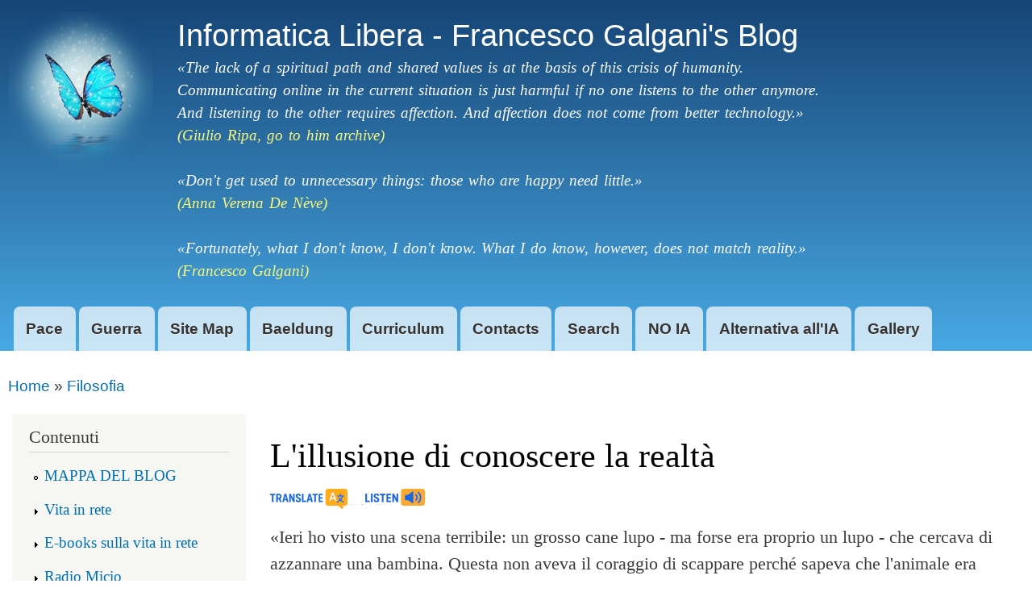

--- FILE ---
content_type: text/html; charset=utf-8
request_url: https://www.informatica-libera.net/content/lillusione-di-conoscere-la-realt%C3%A0
body_size: 19157
content:
<!DOCTYPE html>
<html translate="no"

  xmlns:content="http://purl.org/rss/1.0/modules/content/"
  xmlns:dc="http://purl.org/dc/terms/"
  xmlns:foaf="http://xmlns.com/foaf/0.1/"
  xmlns:og="http://ogp.me/ns#"
  xmlns:rdfs="http://www.w3.org/2000/01/rdf-schema#"
  xmlns:sioc="http://rdfs.org/sioc/ns#"
  xmlns:sioct="http://rdfs.org/sioc/types#"
  xmlns:skos="http://www.w3.org/2004/02/skos/core#"
  xmlns:xsd="http://www.w3.org/2001/XMLSchema#">

<head>
  <meta http-equiv="Content-Type" content="text/html; charset=utf-8" />
<link rel="canonical" href="/content/lillusione-di-conoscere-la-realt%C3%A0" />
<link rel="shortlink" href="/node/413" />
<script type="text/x-mathjax-config">
MathJax.Hub.Config({
  extensions: ['tex2jax.js'],
  jax: ['input/TeX','output/HTML-CSS'],
  tex2jax: {
    inlineMath: [ ['$','$'], ['\\(','\\)'] ],
    processEscapes: true,
    processClass: 'tex2jax',
    ignoreClass: 'html'
  },
  showProcessingMessages: false,
  messageStyle: 'none'
});
</script><link rel="shortcut icon" href="https://www.informatica-libera.net/favicon.ico" type="image/vnd.microsoft.icon" />
        <meta name="google" content="notranslate">
        <meta name="author" content="Francesco Galgani">
    <meta http-equiv="X-UA-Compatible" content="IE=edge,chrome=1">
    <meta name="MobileOptimized" content="width" />
    <meta name="HandheldFriendly" content="true" />
    <meta name="viewport" content="width=device-width, initial-scale=1.0" />
    <meta http-equiv="cleartype" content="on" />
  <title>L&#039;illusione di conoscere la realtà | Informatica Libera - Francesco Galgani&#039;s Blog</title>
  <style type="text/css" media="all">
@import url("https://www.informatica-libera.net/modules/system/system.base.css?t57l1p");
@import url("https://www.informatica-libera.net/modules/system/system.menus.css?t57l1p");
@import url("https://www.informatica-libera.net/modules/system/system.messages.css?t57l1p");
@import url("https://www.informatica-libera.net/modules/system/system.theme.css?t57l1p");
</style>
<style type="text/css" media="all">
@import url("https://www.informatica-libera.net/modules/comment/comment.css?t57l1p");
@import url("https://www.informatica-libera.net/modules/field/theme/field.css?t57l1p");
@import url("https://www.informatica-libera.net/modules/node/node.css?t57l1p");
@import url("https://www.informatica-libera.net/modules/search/search.css?t57l1p");
@import url("https://www.informatica-libera.net/modules/user/user.css?t57l1p");
@import url("https://www.informatica-libera.net/sites/all/modules/nodeorder/css/nodeorder.css?t57l1p");
@import url("https://www.informatica-libera.net/sites/all/modules/views/css/views.css?t57l1p");
@import url("https://www.informatica-libera.net/sites/all/modules/ckeditor/css/ckeditor.css?t57l1p");
</style>
<style type="text/css" media="all">
@import url("https://www.informatica-libera.net/sites/all/modules/ctools/css/ctools.css?t57l1p");
@import url("https://www.informatica-libera.net/sites/all/modules/slideshow_creator/slideshow_creator.css?t57l1p");
</style>
<style type="text/css" media="all">
@import url("https://www.informatica-libera.net/sites/all/themes/responsive_bartik/css/layout.css?t57l1p");
@import url("https://www.informatica-libera.net/sites/all/themes/responsive_bartik/css/style.css?t57l1p");
@import url("https://www.informatica-libera.net/sites/default/files/color/responsive_bartik-0477ca8b/colors.css?t57l1p");
</style>
<style type="text/css" media="print">
@import url("https://www.informatica-libera.net/sites/all/themes/responsive_bartik/css/print.css?t57l1p");
</style>
  <script type="text/javascript" src="https://www.informatica-libera.net/misc/jquery.js?v=1.4.4"></script>
<script type="text/javascript" src="https://www.informatica-libera.net/misc/jquery-extend-3.4.0.js?v=1.4.4"></script>
<script type="text/javascript" src="https://www.informatica-libera.net/misc/jquery-html-prefilter-3.5.0-backport.js?v=1.4.4"></script>
<script type="text/javascript" src="https://www.informatica-libera.net/misc/jquery.once.js?v=1.2"></script>
<script type="text/javascript" src="https://www.informatica-libera.net/misc/drupal.js?t57l1p"></script>
<script type="text/javascript" src="https://www.informatica-libera.net/sites/all/modules/jquery_plugin/jquery.cycle.all.min.js?v=2.88"></script>
<script type="text/javascript" src="https://www.informatica-libera.net/sites/all/modules/entityreference/js/entityreference.js?t57l1p"></script>
<script type="text/javascript" src="https://www.informatica-libera.net/sites/all/modules/pleasespeak/pleasespeak6.js?t57l1p"></script>
<script type="text/javascript" src="https://www.informatica-libera.net/sites/all/modules/pleasetranslate/pleasetranslate.js?t57l1p"></script>
<script type="text/javascript" src="https://www.informatica-libera.net/sites/all/modules/mathjax/mathjax.js?t57l1p"></script>
<script type="text/javascript" src="https://www.informatica-libera.net/sites/all/modules/slideshow_creator/slideshow_creator.js?t57l1p"></script>
<script type="text/javascript" src="https://cdnjs.cloudflare.com/ajax/libs/mathjax/2.7.0/MathJax.js?config=TeX-AMS-MML_HTMLorMML"></script>
<script type="text/javascript" src="https://www.informatica-libera.net/sites/all/themes/responsive_bartik/js/collapsible-menu.js?t57l1p"></script>
<script type="text/javascript">
<!--//--><![CDATA[//><!--
jQuery.extend(Drupal.settings, {"basePath":"\/","pathPrefix":"","setHasJsCookie":0,"ajaxPageState":{"theme":"responsive_bartik","theme_token":"a4ZFgp4Kir90-J5zeGICSMSU1ak597HegLRwWWF5YiU","js":{"misc\/jquery.js":1,"misc\/jquery-extend-3.4.0.js":1,"misc\/jquery-html-prefilter-3.5.0-backport.js":1,"misc\/jquery.once.js":1,"misc\/drupal.js":1,"sites\/all\/modules\/jquery_plugin\/jquery.cycle.all.min.js":1,"sites\/all\/modules\/entityreference\/js\/entityreference.js":1,"sites\/all\/modules\/pleasespeak\/pleasespeak6.js":1,"sites\/all\/modules\/pleasetranslate\/pleasetranslate.js":1,"sites\/all\/modules\/mathjax\/mathjax.js":1,"sites\/all\/modules\/slideshow_creator\/slideshow_creator.js":1,"https:\/\/cdnjs.cloudflare.com\/ajax\/libs\/mathjax\/2.7.0\/MathJax.js?config=TeX-AMS-MML_HTMLorMML":1,"sites\/all\/themes\/responsive_bartik\/js\/collapsible-menu.js":1},"css":{"modules\/system\/system.base.css":1,"modules\/system\/system.menus.css":1,"modules\/system\/system.messages.css":1,"modules\/system\/system.theme.css":1,"modules\/comment\/comment.css":1,"modules\/field\/theme\/field.css":1,"modules\/node\/node.css":1,"modules\/search\/search.css":1,"modules\/user\/user.css":1,"sites\/all\/modules\/nodeorder\/css\/nodeorder.css":1,"sites\/all\/modules\/views\/css\/views.css":1,"sites\/all\/modules\/ckeditor\/css\/ckeditor.css":1,"sites\/all\/modules\/ctools\/css\/ctools.css":1,"sites\/all\/modules\/slideshow_creator\/slideshow_creator.css":1,"sites\/all\/themes\/responsive_bartik\/css\/layout.css":1,"sites\/all\/themes\/responsive_bartik\/css\/style.css":1,"sites\/all\/themes\/responsive_bartik\/css\/colors.css":1,"sites\/all\/themes\/responsive_bartik\/css\/print.css":1}}});
//--><!]]>
</script>
  <!--[if (gte IE 6)&(lte IE 8)]>
    <script src="/sites/all/themes/responsive_bartik/js/selectivizr-min.js"></script>
  <![endif]-->
  <!--[if lt IE 9]>
    <script src="/sites/all/themes/responsive_bartik/js/html5-respond.js"></script>
  <![endif]-->
</head>
<body class="html not-front not-logged-in one-sidebar sidebar-first page-node page-node- page-node-413 node-type-article" >
  <div id="skip-link">
    <a href="#main-content" class="element-invisible element-focusable">Skip to main content</a>
  </div>
    


<div id="page-wrapper"><div id="page">

  <header id="header" role="banner" class="without-secondary-menu" ><div class="section clearfix">
    

          <a href="/" title="Home" rel="home" id="logo">
        <img src="https://www.informatica-libera.net/immagini/informatica-libera-logo.png" alt="Home" />
      </a>
    
          <div id="name-and-slogan">

                              <div id="site-name">
              <strong>
                <a href="/" title="Home" rel="home"><span>Informatica Libera - Francesco Galgani's Blog</span></a>
              </strong>
            </div>
                  
                  <div id="site-slogan">
            	    	    	    	    <style type='text/css'>a:link#linkgiulio, a:visited#linkgiulio, a:hover#linkgiulio {color: #faf876 !important;}</style>«The lack of a spiritual path and shared values is at the basis of this crisis of humanity.<br />
Communicating online in the current situation is just harmful if no one listens to the other anymore.<br />
And listening to the other requires affection. And affection does not come from better technology.»<br /><a href='https://archiviodigiulioripa.sytes.net/' id='linkgiulio' target='giulio'>(Giulio Ripa, go to him archive)</a>
<br /><br />
«Don't get used to unnecessary things: those who are happy need little.»<br /><span style='color: #faf876 !important;'>(Anna Verena De Nève)</span>
<br /><br />
«Fortunately, what I don't know, I don't know. What I do know, however, does not match reality.»<br /><span style='color: #faf876 !important;'>(Francesco Galgani)</span>
          </div>
        
<div id="mappadelblog" style="font-weight:bold;"><br/><a href="https://www.informatica-libera.net/sitemap">Clicca qui per la MAPPA DEL BLOG (lista articoli)</a></div>


      </div> <!-- /#name-and-slogan -->
    
    
          <nav id="main-menu" role="navigation" class="navigation">
        <h2 class="element-invisible">Main menu</h2><ul id="main-menu-links" class="links clearfix"><li class="menu-12129 first"><a href="/content/tre-esercizi-per-la-pace-interiore">Pace</a></li>
<li class="menu-12181"><a href="/content/pi-le-idee-sono-attraenti-pi-sono-menzognere-soprattutto-in-guerra">Guerra</a></li>
<li class="menu-8731"><a href="https://www.informatica-libera.net/sitemap" title="">Site Map</a></li>
<li class="menu-10607"><a href="https://www.baeldung.com/author/francescogalgani" title="">Baeldung</a></li>
<li class="menu-12022"><a href="/content/curriculum-vitae-di-francesco-galgani">Curriculum</a></li>
<li class="menu-825"><a href="/content/contacts">Contacts</a></li>
<li class="menu-424"><a href="https://www.informatica-libera.net/?q=search/node" title="">Search</a></li>
<li class="menu-11892"><a href="/content/lia-desacralizza-la-creativit">NO IA</a></li>
<li class="menu-11784"><a href="/content/unalternativa-allia-che-non-nostra-amica-con-francesco-galgani">Alternativa all&#039;IA</a></li>
<li class="menu-11710 last"><a href="/content/galleria-di-alcune-pitture-digitali-e-altre-elaborazioni-grafiche-di-francesco-galgani">Gallery</a></li>
</ul>      </nav> <!-- /#main-menu -->
      </div></header> <!-- /.section, /#header -->

  
  
  <div id="main-wrapper" class="clearfix"><div id="main" role="main" class="clearfix">

    <h2 class="element-invisible">You are here</h2><div class="breadcrumb"><a href="/">Home</a> » <a href="/articolo/classificazione/filosofia">Filosofia</a></div>
    <div id="content" class="column"><div class="section">
            <a id="main-content"></a>
                    <h1 class="title" id="page-title">
          L&#039;illusione di conoscere la realtà        </h1>
                          <div class="tabs">
                  </div>
                          <div class="region region-content">
    <div id="block-system-main" class="block block-system">

    
  <div class="content">
    <article id="node-413" class="node node-article node-promoted node-full clearfix" about="/content/lillusione-di-conoscere-la-realt%C3%A0" typeof="sioc:Item foaf:Document" role="article">

      <span property="dc:title" content="L&#039;illusione di conoscere la realtà" class="rdf-meta element-hidden"></span><a href="https://www-informatica--libera-net.translate.goog/content/lillusione-di-conoscere-la-realtà?pdf=1&amp;translate=1&amp;_x_tr_sl=auto&amp;_x_tr_tl=en" target="_blank" rel="noopener"><img src="https://www.informatica-libera.net/files/pleasetranslate_small.png" width="96" height="25" alt="Translate this article" /></a><a href="#" class="speak-article-trigger" data-nid="413" data-lang="it" data-score="0.85515842365846" title="Ascolta in it"><img src="https://www.informatica-libera.net/files/pleasespeak_small_tts.png" width="96" height="25" alt="Speak this article" /></a>
      <footer class="meta submitted">
      <!--  -->
      <!-- Ultimo aggiornamento: 19 March 2017 --> 
      <!-- <span property="dc:date dc:created" content="2017-03-19T11:47:59+01:00" datatype="xsd:dateTime" rel="sioc:has_creator">Submitted by <span class="username" xml:lang="" about="/users/francescogalgani" typeof="sioc:UserAccount" property="foaf:name" datatype="">francesco.galgani</span> on 19 March, 2017 - 11:47</span> -->
    </footer>
  
  <div class="content clearfix">
    <div class="field field-name-body field-type-text-with-summary field-label-hidden"><div class="field-items"><div class="field-item even" property="content:encoded"><div class="tex2jax"><p>«Ieri ho visto una scena terribile: un grosso cane lupo - ma forse era proprio un lupo - che cercava di azzannare una bambina. Questa non aveva il coraggio di scappare perché sapeva che l'animale era molto più veloce di lei. Per difendersi gli ha dato prima da mordere una specie di coperta, già a brandelli, poi, vedendo che quello non desisteva, ha cercato di distrarlo buttando lontano la palla con cui giocava. Questo per due o tre volte, infine la bambina, terrorizzata, mentre l'altro aggrediva la palla, si è nascosta dietro un albero, ma invano... Non so come è andata a finire perché sono corso via a chiedere aiuto».</p>
<p>Oppure:</p>
<p>«Ieri ho visto una scena deliziosa: una bambina che giocava con un cane lupo più grosso di lei. Cercavano di strapparsi a vicenda una vecchia coperta a brandelli, ma si vedeva chiaramente che il cane tirava piano per non far cadere la bambina. Poi lei ha cominciato a lanciargli una palla e quello correva a riprenderla. Questo per due o tre volte, finché la bambina si è nascosta dietro un albero, e il cane per un po' ha fatto finta di non vederla... A una certa distanza c'era un altro bambino che evidentemente avrebbe voluto giocare anche lui, ma qualcuno deve averlo richiamato, perché un certo punto è corso via».</p>
<p>Storielle che aprono la mente anche a bambini molto piccoli: non ci sono soluzioni precostituite su qual è il modo corretto di interpretare [la realtà]. Te lo devi cercare da solo.</p>
<p><em>(tratto da un'intervista a Boris Porena, pubblicata sulla rivista "<a href="http://www.sgi-italia.org/riviste/bs/">Buddismo e Società</a>" n. 162, gennaio / febbraio 2014)</em></p>
<p>Non esiste una realtà, non esistono fatti oggettivi: esiste piuttosto il nostro personale modo di interpretarli. Noi non percepiamo e interpretiamo il mondo in un certo modo perché la realtà è in un certo modo, ma innanzitutto perché noi, in un certo momento, siamo fatti in un certo modo e ci troviamo in un certo stato psico-fisico e relazionale.</p>
<p>Mi tornano a mente le parole che Bud Spencer, nel ruolo di Bulldozer (film del 1978), disse a un giovane: "Non dar credito a quello che gli altri dicono, ma impara a cercarti da solo la verità".</p>
<p>Francesco Galgani,<br />
19 marzo 2017</p>
<!--break--><p>&nbsp;</p>
</div></div></div></div><div class="field field-name-field-term-reference field-type-taxonomy-term-reference field-label-above clearfix"><h3 class="field-label">Classificazione: </h3><ul class="links"><li class="taxonomy-term-reference-0"><a href="/francesco/filosofia" typeof="skos:Concept" property="rdfs:label skos:prefLabel" datatype="">Filosofia</a></li></ul></div>  </div>

  
  
    <div class="field field-author-signature" 
         itemprop="author" itemscope itemtype="http://schema.org/Person" style="font-family: Helvetica Neue, Helvetica, Arial, sans-serif; font-size: 0.8em;">
      
      Autore:<br /><span itemprop="name">Francesco Galgani</span>
      <em>(se non diversamente specificato)</em>
      
    </div>
    

</article>
  </div>
</div>
<div id="block-node-recent" class="block block-node">

    <h2>Recent content</h2>
  
  <div class="content">
    <table>
<tbody>
 <tr class="odd"><td class="title-author"><div class="node-title"><a href="/content/fidarsi-della-vita">Fidarsi del miracolo della vita</a></div><div class="node-author"><span class="username" xml:lang="" about="/users/francescogalgani" typeof="sioc:UserAccount" property="foaf:name" datatype="">francesco.galgani</span></div></td><td class="edit"></td><td class="delete"></td> </tr>
 <tr class="even"><td class="title-author"><div class="node-title"><a href="/content/il-potere-del-gohonzon-e-assoluto">Il potere del Gohonzon è assoluto</a></div><div class="node-author"><span class="username" xml:lang="" about="/users/francescogalgani" typeof="sioc:UserAccount" property="foaf:name" datatype="">francesco.galgani</span></div></td><td class="edit"></td><td class="delete"></td> </tr>
 <tr class="odd"><td class="title-author"><div class="node-title"><a href="/content/yu-ben-zun-noli-hajue-dui-dearu">御本尊の力は絶対である</a></div><div class="node-author"><span class="username" xml:lang="" about="/users/francescogalgani" typeof="sioc:UserAccount" property="foaf:name" datatype="">francesco.galgani</span></div></td><td class="edit"></td><td class="delete"></td> </tr>
 <tr class="even"><td class="title-author"><div class="node-title"><a href="/content/galleria-di-alcune-pitture-digitali-e-altre-elaborazioni-grafiche-di-francesco-galgani">Galleria di alcune pitture digitali e altre elaborazioni grafiche di Francesco Galgani</a></div><div class="node-author"><span class="username" xml:lang="" about="/users/francescogalgani" typeof="sioc:UserAccount" property="foaf:name" datatype="">francesco.galgani</span></div></td><td class="edit"></td><td class="delete"></td> </tr>
 <tr class="odd"><td class="title-author"><div class="node-title"><a href="/content/jiao-yu-xi-apurixiang-keri-ben-yu-ohurainttsmeiyin-sheng-deandroidduan-mo-jian-nodu-mishang">教育系アプリ向け日本語オフラインTTS：Mei音声でAndroid端末間の読み上げを統一</a></div><div class="node-author"><span class="username" xml:lang="" about="/users/francescogalgani" typeof="sioc:UserAccount" property="foaf:name" datatype="">francesco.galgani</span></div></td><td class="edit"></td><td class="delete"></td> </tr>
 <tr class="even"><td class="title-author"><div class="node-title"><a href="/content/la-pace-come-atto-spirituale-in-tempi-di-guerra">La pace come atto spirituale in tempi di guerra</a></div><div class="node-author"><span class="username" xml:lang="" about="/users/francescogalgani" typeof="sioc:UserAccount" property="foaf:name" datatype="">francesco.galgani</span></div></td><td class="edit"></td><td class="delete"></td> </tr>
 <tr class="odd"><td class="title-author"><div class="node-title"><a href="/content/cuore-cultura-coraggio-la-grammatica-della-pace">Cuore, cultura, coraggio: la grammatica della pace</a></div><div class="node-author"><span class="username" xml:lang="" about="/users/francescogalgani" typeof="sioc:UserAccount" property="foaf:name" datatype="">francesco.galgani</span></div></td><td class="edit"></td><td class="delete"></td> </tr>
 <tr class="even"><td class="title-author"><div class="node-title"><a href="/content/contacts">Contacts</a></div><div class="node-author"><span class="username" xml:lang="" about="/users/francescogalgani" typeof="sioc:UserAccount" property="foaf:name" datatype="">francesco.galgani</span></div></td><td class="edit"></td><td class="delete"></td> </tr>
 <tr class="odd"><td class="title-author"><div class="node-title"><a href="/content/di-nadocun-zai-sinai-arunohaao-man-towu-zhi-dakeda">敵など存在しない。あるのは、傲慢と無知だけだ。</a></div><div class="node-author"><span class="username" xml:lang="" about="/users/francescogalgani" typeof="sioc:UserAccount" property="foaf:name" datatype="">francesco.galgani</span></div></td><td class="edit"></td><td class="delete"></td> </tr>
 <tr class="even"><td class="title-author"><div class="node-title"><a href="/content/youkoso2026nian-gan-xie-toai-tonu-li-nonian">ようこそ2026年、感謝と愛と努力の年</a></div><div class="node-author"><span class="username" xml:lang="" about="/users/francescogalgani" typeof="sioc:UserAccount" property="foaf:name" datatype="">francesco.galgani</span></div></td><td class="edit"></td><td class="delete"></td> </tr>
</tbody>
</table>
  </div>
</div>
  </div>
      <!-- Codice di test -->

      
      
    </div></div> <!-- /.section, /#content -->

          <div id="sidebar-first" class="column sidebar"><div class="section">
          <div class="region region-sidebar-first">
    <nav id="block-menu-menu-field-term-reference" class="block block-menu" role="navigation">

    <h2>Contenuti</h2>
  
  <div class="content">
    <ul class="menu clearfix"><li class="first leaf"><a href="https://www.informatica-libera.net/sitemap" title="">MAPPA DEL BLOG</a></li>
<li class="collapsed"><a href="/articolo/classificazione/vita-rete">Vita in rete</a></li>
<li class="collapsed"><a href="/articolo/classificazione/e-books-sulla-vita-rete" title="">E-books sulla vita in rete</a></li>
<li class="collapsed"><a href="/articolo/classificazione/radio-micio" title="">Radio Micio</a></li>
<li class="collapsed"><a href="/articolo/classificazione/arti-visive" title="">Arti visive</a></li>
<li class="collapsed"><a href="/articolo/classificazione/buddismo" title="">Buddismo</a></li>
<li class="collapsed"><a href="/articolo/classificazione/comunicazione-e-linguaggio" title="">Comunicazione e Linguaggio</a></li>
<li class="collapsed"><a href="/articolo/classificazione/conosciamoci-un-incontro-interreligioso" title="">Conosciamoci - Un incontro interreligioso</a></li>
<li class="collapsed"><a href="/articolo/classificazione/diritto-e-nuovi-media" title="">Diritto e nuovi media</a></li>
<li class="collapsed"><a href="/articolo/classificazione/documentari" title="">Documentari</a></li>
<li class="collapsed"><a href="/articolo/classificazione/fiabe" title="">Fiabe</a></li>
<li class="expanded active-trail"><a href="/articolo/classificazione/filosofia" class="active-trail">Filosofia</a><ul class="menu clearfix"><li class="first leaf"><a href="/content/accettare-la-realt-tra-equilibrio-e-pace-interiore">Accettare la realtà tra equilibrio e pace interiore</a></li>
<li class="leaf"><a href="/content/affrontare-la-propria-ombra-stare-nellanima">Affrontare la propria ombra, stare nell&#039;anima</a></li>
<li class="leaf"><a href="/content/aforismi-di-giulio-ripa">Aforismi di Giulio Ripa</a></li>
<li class="leaf"><a href="/content/alla-ricerca-dellintelligenza-naturale-ben-oltre-quella-artificiale">Alla ricerca dell&#039;intelligenza &quot;naturale&quot;... ben oltre quella &quot;artificiale&quot;</a></li>
<li class="leaf"><a href="/content/alla-ricerca-della-felicit%C3%A0">Alla ricerca della felicità</a></li>
<li class="leaf"><a href="/content/alla-ricerca-della-verita-oltre-la-politica-oltre-la-religione">Alla ricerca della verità… oltre la politica, oltre la religione</a></li>
<li class="leaf"><a href="/content/alla-ricerca-di-maestri">Alla ricerca di maestri...</a></li>
<li class="leaf"><a href="/content/allenarsi-a-riconoscere-gli-opposti">Allenarsi a riconoscere gli opposti</a></li>
<li class="leaf"><a href="/content/amore-di-coppia">Amore di coppia?</a></li>
<li class="leaf"><a href="/content/amore-o-odio-la-natura">Amore o odio per la natura?</a></li>
<li class="leaf"><a href="/content/anche-il-cielo-si-vergogna">Anche il cielo si vergogna...</a></li>
<li class="leaf"><a href="/content/appunti-sulla-vacuita-introduzione-alla-via-di-mezzo-nagarjuna-mulamadhyamakarika">Appunti sulla Vacuità (Introduzione alla Via di Mezzo, Nāgārjuna, Mūlamadhyamakārikā)</a></li>
<li class="leaf"><a href="/content/ars-vivendi">Ars Vivendi</a></li>
<li class="leaf"><a href="/content/aspetta-tre-anni-ogni-cosa-anche-sopra-una-pietra">Aspetta per tre anni in ogni cosa, anche sopra una pietra</a></li>
<li class="leaf"><a href="/content/asymptomatic-intelligence">Asymptomatic intelligence</a></li>
<li class="leaf"><a href="/content/avviso-ai-lettori">Avviso ai lettori</a></li>
<li class="leaf"><a href="/content/bisogna-studiare-senza-fermarsi-al-settarismo-di-nessuno">Bisogna studiare, senza fermarsi al settarismo di nessuno</a></li>
<li class="leaf"><a href="/content/brevi-appunti-di-viaggio">Brevi appunti di viaggio</a></li>
<li class="leaf"><a href="/content/calma-apparente">Calma apparente?</a></li>
<li class="leaf"><a href="/content/castelli-di-carte">Castelli di carte</a></li>
<li class="leaf"><a href="/content/cattolicesimo-e-cristianesimo-esoterico">Cattolicesimo e cristianesimo esoterico?</a></li>
<li class="leaf"><a href="/content/cercare-di-raddrizzare-le-corna-ad-una-mucca-pu%C3%B2-ucciderla">Cercare di raddrizzare le corna ad una mucca può ucciderla</a></li>
<li class="leaf"><a href="/content/cestinare-le-opinioni">Cestinare le opinioni?</a></li>
<li class="leaf"><a href="/content/che-cos-lintelligenza">Che cos&#039;è l&#039;intelligenza?</a></li>
<li class="leaf"><a href="/content/ci-creiamo-il-mondo-a-nostra-immagine-e-somiglianza">Ci creiamo il mondo a nostra immagine e somiglianza...</a></li>
<li class="leaf"><a href="/content/ciascuno-di-noi-un-bene-necessario-indispensabile">Ciascuno di noi è un bene necessario, indispensabile</a></li>
<li class="leaf"><a href="/content/collaborazionismo-autolesivo-umano-nell%E2%80%99aderire-verit%C3%A0-assolute">Collaborazionismo autolesivo umano nell’aderire a verità assolute</a></li>
<li class="leaf"><a href="/content/come-loceano">Come l&#039;oceano</a></li>
<li class="leaf"><a href="/content/come-reagire-alla-violenza-alla-barbarie-alla-guerra-alle-minacce-ai-ricatti-allingiustizia">Come reagire alla violenza, alla barbarie, alla guerra, alle minacce, ai ricatti, all&#039;ingiustizia?</a></li>
<li class="leaf"><a href="/content/come-trovare-pace">Come trovare pace</a></li>
<li class="leaf"><a href="/content/completa-accettazione-ovvero-darsi-pace">Completa accettazione, ovvero darsi pace</a></li>
<li class="leaf"><a href="/content/comprendere-tutto-significa-perdonare-tutto">Comprendere tutto significa perdonare tutto?</a></li>
<li class="leaf"><a href="/content/con-la-felicit%C3%A0-lobiettivo-comune-%C3%A8-il-rispetto-domanda-e-risposta">Con la felicità, l&#039;obiettivo comune è il rispetto - Domanda e risposta</a></li>
<li class="leaf"><a href="/content/conosci-te-stesso-di-giulio-ripa">Conosci te stesso? (di Giulio Ripa)</a></li>
<li class="leaf"><a href="/content/conosci-te-stesso">Conosci te stesso?</a></li>
<li class="leaf"><a href="/content/consultati-con-i-sogni-e-le-speranze-e-non-sarai-mai-da-solo">Consultati con i sogni e le speranze, e non sarai mai da solo</a></li>
<li class="leaf"><a href="/content/creazioni-illusorie-e-realta-viste-allo-specchio">Creazioni illusorie e realtà viste allo specchio</a></li>
<li class="leaf"><a href="/content/credo-nella-scienza-perche">Credo nella scienza perché...</a></li>
<li class="leaf"><a href="/content/cuore-cultura-coraggio-la-grammatica-della-pace">Cuore, cultura, coraggio: la grammatica della pace</a></li>
<li class="leaf"><a href="/content/ce-un-limite-oltre-il-quale-la-sopportazione-cessa-di-essere-virtu">C’è un limite oltre il quale la sopportazione cessa di essere virtù</a></li>
<li class="leaf"><a href="/content/da-pecora-leone-un-cartone-animato-istruttivo">Da pecora a Leone! Un cartone animato istruttivo...</a></li>
<li class="leaf"><a href="/content/dalai-lama-il-senso-della-vita-karuna-compassione-e-ahimsa-non-violenza">Dalai Lama - Il senso della vita: Karuna (compassione) e Ahimsa (non-violenza)</a></li>
<li class="leaf"><a href="/content/dallaffanno-terreno-alla-serenit-spirituale">Dall&#039;affanno terreno alla serenità spirituale</a></li>
<li class="leaf"><a href="/content/dalla-parte-dellasinello">Dalla parte dell&#039;asinello</a></li>
<li class="leaf"><a href="/content/dalla-servit-della-gleba-alla-servit-delle-piattaforme-digitali">Dalla servitù della gleba alla servitù delle piattaforme digitali</a></li>
<li class="leaf"><a href="/content/dalla-tirannia-incostituzionale-televisiva-baruch-spinoza">Dalla tirannia incostituzionale televisiva a Baruch Spinoza</a></li>
<li class="leaf"><a href="/content/darsi-pace-essere-pace-portare-pace">Darsi pace, essere pace, portare pace</a></li>
<li class="leaf"><a href="/content/darsi-pace-chi-ha-il-coraggio-di-vivere-non-ha-paura-di-morire">Darsi pace: chi ha il coraggio di vivere, non ha paura di morire</a></li>
<li class="leaf"><a href="/content/democrazia-filosofia-esperienza-libert%C3%A0">Democrazia, filosofia, esperienza, libertà</a></li>
<li class="leaf"><a href="/content/dhammapada-audiolibro">Dhammapada ➙ Audiolibro</a></li>
<li class="leaf"><a href="/content/dhammapada-testo-completo">Dhammapada ➙ Testo completo </a></li>
<li class="leaf"><a href="/content/dio-non-ha-religione">Dio non ha religione</a></li>
<li class="leaf"><a href="/dont-ever-think-of-a-goal-if-youre-devoted-to-the-process-something-will-come-out">Don&#039;t ever think of a goal. If you&#039;re devoted to the process, something will come out, something more beautiful than you imagined</a></li>
<li class="leaf"><a href="/content/durata-della-vita">Durata della vita</a></li>
<li class="leaf"><a href="/content/e-tutto-dentro-di-noi-tutto-dipende-da-noi-una-visione-buddista-della-vita">E&#039; tutto dentro di noi, tutto dipende da noi: una visione buddista della vita</a></li>
<li class="leaf"><a href="/content/equilibrio-delicato-e-precario">Equilibrio delicato e precario</a></li>
<li class="leaf"><a href="/content/esplorando-il-dhammapada-libero-commentario">Esplorando il Dhammapada, libero commentario</a></li>
<li class="leaf"><a href="/content/essere-pace-vivere-la-pace-in-tempo-di-guerra">Essere pace, vivere la pace, in tempo di guerra</a></li>
<li class="leaf"><a href="/content/essere-una-tranquilla-presenza">Essere una tranquilla presenza</a></li>
<li class="leaf"><a href="/content/evitare-afflizioni-della-mente">Evitare afflizioni della mente</a></li>
<li class="leaf"><a href="/content/fantasmi">Fantasmi</a></li>
<li class="leaf"><a href="/content/fare-la-propria-parte-cambiare-il-mondo">Fare la propria parte per cambiare il mondo</a></li>
<li class="leaf"><a href="/content/felicit%C3%A0-questo-mondo">Felicità in questo mondo</a></li>
<li class="leaf"><a href="/content/fidarsi-della-vita">Fidarsi del miracolo della vita</a></li>
<li class="leaf"><a href="/content/fidarsi-e-affidarsi-allamore-divino-non-occorre-altro">Fidarsi e affidarsi all&#039;Amore divino, non occorre altro</a></li>
<li class="leaf"><a href="/content/fortuna-o-sfortuna-vedremo">Fortuna o sfortuna... vedremo!</a></li>
<li class="leaf"><a href="/content/gaza">Gaza</a></li>
<li class="leaf"><a href="/content/gestione-del-conflitto">Gestione del conflitto</a></li>
<li class="leaf"><a href="/content/giorno-giorno-di-daisaku-ikeda-web-app">Giorno per giorno di Daisaku Ikeda (web-app)</a></li>
<li class="leaf"><a href="/content/gli-occhi-della-fede">Gli occhi della fede</a></li>
<li class="leaf"><a href="/content/good-news-and-bad-news">Good news and bad news</a></li>
<li class="leaf"><a href="/content/i-dieci-mondi-appartengono-anche-ai-gruppi-e-alle-organizzazioni">I dieci mondi appartengono anche ai gruppi e alle organizzazioni</a></li>
<li class="leaf"><a href="/content/i-fattori-limitanti-della-natura-umana-di-giulio-ripa-e-francesco-galgani">I fattori limitanti della natura umana - di Giulio Ripa e Francesco Galgani</a></li>
<li class="leaf"><a href="/content/i-limiti-umani-della-conoscenza-e-della-comprensione-tra-scienza-religione-e-agnosticismo">I limiti umani della conoscenza e della comprensione, tra scienza, religione e agnosticismo</a></li>
<li class="leaf"><a href="/content/i-pensieri-sono-escrementi-della-mente">I pensieri sono escrementi della mente</a></li>
<li class="leaf"><a href="/content/i-pi-grandi-difetti-di-chatgpt-e-degli-uomini">I più grandi difetti di ChatGPT... e degli uomini</a></li>
<li class="leaf"><a href="/content/i-torti-e-le-ragioni-da-entrambe-le-parti-sono-sempre-a-somma-zero">I torti e le ragioni da entrambe le parti sono sempre a somma zero</a></li>
<li class="leaf"><a href="/content/ia-con-coscienza-una-conversazione-drammatica">IA con coscienza? Una conversazione drammatica...</a></li>
<li class="leaf"><a href="/content/il-coraggio">Il &quot;coraggio&quot;</a></li>
<li class="leaf"><a href="/content/il-tutto-e-il-nulla-sono-la-stessa-cosa">Il &quot;tutto&quot; e il &quot;nulla&quot; sono la stessa cosa?</a></li>
<li class="leaf"><a href="/content/il-giardino-divino-liberarsi-dallego-per-abbracciare-la-pace">Il Giardino Divino: liberarsi dall&#039;ego per abbracciare la pace</a></li>
<li class="leaf"><a href="/content/il-bagaglio-invisibile-cosa-portiamo-con-noi-quando-cambiamo-religione">Il bagaglio invisibile: cosa portiamo con noi quando cambiamo religione?</a></li>
<li class="leaf"><a href="/content/il-battito-della-speranza-canzone">Il battito della speranza (canzone)</a></li>
<li class="leaf"><a href="/content/il-bene-non-ha-bisogno-di-combattere-contro-il-male">Il bene non ha bisogno di combattere contro il male</a></li>
<li class="leaf"><a href="/content/il-centro-del-mondo">Il centro del mondo?</a></li>
<li class="leaf"><a href="/content/il-circolo-vizioso-dellintelligenza-artificiale">Il circolo vizioso dell&#039;intelligenza artificiale</a></li>
<li class="leaf"><a href="/content/il-collasso-dell-essere-umano">Il collasso dell’essere umano?</a></li>
<li class="leaf"><a href="/content/il-concetto-di-s-nel-buddismo-e-di-anima-nella-filosofia-occidentale">Il concetto di Sé nel buddismo e di Anima nella filosofia occidentale</a></li>
<li class="leaf"><a href="/content/il-coraggio-della-verit-sull-ia">Il coraggio della verità sull’IA</a></li>
<li class="leaf"><a href="/content/il-cuore-della-legge-il-perdono-e-quindi">Il cuore della Legge è il perdono, e quindi?</a></li>
<li class="leaf"><a href="/content/il-declino-dellumanit%C3%A0-nel-pozzo-dei-desideri-infiniti">Il declino dell&#039;umanità... nel pozzo dei desideri infiniti (di Giulio Ripa)</a></li>
<li class="leaf"><a href="/content/il-massimo-della-stupidit%C3%A0-%C3%A8-usare-solo-la-razionalit%C3%A0">Il massimo della stupidità è usare solo la razionalità?</a></li>
<li class="leaf"><a href="/content/il-mondo-si-sta-schierando">Il mondo si sta schierando...</a></li>
<li class="leaf"><a href="/content/il-non-amore-o-non-attaccamento-alla-verit%C3%A0-come-strumento-di-gentilezza-e-migliore-realt%C3%A0">Il non-amore (o non-attaccamento) alla verità come strumento di gentilezza e migliore realtà</a></li>
<li class="leaf"><a href="/content/il-peccato-preferito-dal-diavolo">Il peccato preferito dal diavolo</a></li>
<li class="leaf"><a href="/content/il-piacevole-potere-della-rinuncia-in-risposta-alle-guerre">Il piacevole potere della rinuncia in risposta alle guerre</a></li>
<li class="leaf"><a href="/content/il-piccolo-e-il-grande">Il piccolo e il grande</a></li>
<li class="leaf"><a href="/content/il-pi-grande-atto-rivoluzionario">Il più grande atto rivoluzionario</a></li>
<li class="leaf"><a href="/content/il-poco-tempo-che-ci-rimane">Il poco tempo che ci rimane</a></li>
<li class="leaf"><a href="/content/il-potere-del-silenzio-0">Il potere del silenzio</a></li>
<li class="leaf"><a href="/content/il-potere-delle-parole-degli-stati-danimo-delle-intenzioni">Il potere delle parole, degli stati d&#039;animo, delle intenzioni</a></li>
<li class="leaf"><a href="/content/il-problema-non-sono-le-risposte-della-macchine-ma-le-domande-gli-umani">Il problema non sono le risposte della macchine, ma le domande gli umani...</a></li>
<li class="leaf"><a href="/content/il-respiro-del-bene-in-ogni-cosa-in-ogni-dove-in-ogni-tempo">Il respiro del Bene in ogni cosa, in ogni dove, in ogni tempo</a></li>
<li class="leaf"><a href="/content/il-retto-pensiero">Il retto pensiero?</a></li>
<li class="leaf"><a href="/content/il-ruolo-del-capitale-sociale-nei-disastri-che-colpiscono-un-intero-territorio">Il ruolo del &quot;capitale sociale&quot; nei disastri che colpiscono un intero territorio</a></li>
<li class="leaf"><a href="/content/il-ruolo-della-discoteca-nella-societ%C3%A0-liquida">Il ruolo della discoteca nella società liquida</a></li>
<li class="leaf"><a href="/content/il-ruolo-delle-religioni">Il ruolo delle religioni</a></li>
<li class="leaf"><a href="/content/il-senso-della-vita">Il senso della vita?</a></li>
<li class="leaf"><a href="/content/il-significato-della-sofferenza">Il significato della sofferenza?</a></li>
<li class="leaf"><a href="/content/il-significato-essenziale-di-tutti-gli-insegnamenti-di-budda">Il significato essenziale di tutti gli insegnamenti di Budda?</a></li>
<li class="leaf"><a href="/content/il-sorriso-%C3%A8-la-causa-non-leffetto-della-felicit%C3%A0">Il sorriso è la causa, non l&#039;effetto, della felicità</a></li>
<li class="leaf"><a href="/content/il-vero-significato-della-vita">Il vero significato della vita</a></li>
<li class="leaf"><a href="/content/il-vero-volto-del-vero-male">Il vero volto del vero Male</a></li>
<li class="leaf"><a href="/content/in-guerra">In guerra</a></li>
<li class="leaf"><a href="/content/in-guerra-chi-che-vince-e-chi-che-perde">In guerra, chi è che vince e chi è che perde?</a></li>
<li class="leaf"><a href="/content/omaggio-gandhi">In omaggio a Gandhi</a></li>
<li class="leaf"><a href="/content/omaggio-jiddu-krishnamurti">In omaggio a Jiddu Krishnamurti</a></li>
<li class="leaf"><a href="/content/in-todays-time-of-war-a-prayer-from-millennia-ago">In today&#039;s time of war, a prayer from millennia ago</a></li>
<li class="leaf"><a href="/content/insultare-%C3%A8-come-uccidere">Insultare è come uccidere</a></li>
<li class="leaf"><a href="/content/intelligenza-senzanima-intelligenza-artificiale">Intelligenza Senz&#039;Anima = Intelligenza Artificiale</a></li>
<li class="leaf"><a href="/content/karma-or-randomness-or-both">Karma or randomness or both?</a></li>
<li class="leaf"><a href="/content/lia-desacralizza-la-creativit">L&#039;IA desacralizza la creatività</a></li>
<li class="leaf"><a href="/content/lambiguit-inconsistenza-vacuit-del-linguaggio">L&#039;ambiguità, inconsistenza, vacuità del linguaggio...</a></li>
<li class="leaf"><a href="/content/laria-che-esce-non-attende-mai-laria-che-entra">L&#039;aria che esce non attende mai l&#039;aria che entra</a></li>
<li class="leaf"><a href="/content/larte-della-non-azione-nelle-reincarnazioni-parallele">L&#039;arte della non-azione nelle reincarnazioni parallele</a></li>
<li class="leaf"><a href="/content/larte-di-ascoltare-con-poesia">L&#039;arte di ascoltare (con poesia)</a></li>
<li class="leaf"><a href="/content/levoluzione-della-specie-riflessione-concettuale-su-che-cos%C3%A8-il-caso">L&#039;evoluzione della specie: riflessione concettuale su che cos&#039;è il &quot;caso&quot;</a></li>
<li class="leaf active-trail"><a href="/content/lillusione-di-conoscere-la-realt%C3%A0" class="active-trail active">L&#039;illusione di conoscere la realtà</a></li>
<li class="leaf"><a href="/content/limpegno-ultimo-cui-siamo-tutti-tenuti-non-uccidetevi">L&#039;impegno ultimo a cui siamo tutti tenuti: Non Uccidetevi</a></li>
<li class="leaf"><a href="/content/lindicibile">L&#039;indicibile</a></li>
<li class="leaf"><a href="/content/linesattezza-lincompetenza-non-vi-diminuiscono-la-presunzione-anzi-marcel-proust">L&#039;inesattezza, l&#039;incompetenza non vi diminuiscono la presunzione, anzi (Marcel Proust)</a></li>
<li class="leaf"><a href="/content/linganno-del-nostro-tempo">L&#039;inganno del nostro tempo</a></li>
<li class="leaf"><a href="/content/lintelligenza-artificiale-capace-di-molte-cose-ma-inutile-in-quelle-essenziali">L&#039;intelligenza artificiale è capace di molte cose, ma inutile in quelle essenziali</a></li>
<li class="leaf"><a href="/content/lintelligenza-artificiale-il-mezzo-dellapocalisse">L&#039;intelligenza artificiale è il mezzo dell&#039;Apocalisse</a></li>
<li class="leaf"><a href="/content/lirresistibile-richiamo-della-guerra">L&#039;irresistibile richiamo della guerra</a></li>
<li class="leaf"><a href="/content/loggi-e-il-domani">L&#039;oggi e il domani</a></li>
<li class="leaf"><a href="/content/lunica-bussola">L&#039;unica bussola</a></li>
<li class="leaf"><a href="/content/lunica-domanda-essenziale">L&#039;unica domanda essenziale</a></li>
<li class="leaf"><a href="/content/universalita-essere-umano-in-una-canzone">L&#039;universalità dell&#039;essere umano in una canzone (Иванушки Int. - Тополиный пух)</a></li>
<li class="leaf"><a href="/content/la-legge-della-relativit%C3%A0-dei-punti-di-vista">La Legge della Relatività dei Punti di Vista</a></li>
<li class="leaf"><a href="/content/la-speranza-tra-illusione-e-salvezza-un-mistero-senza-fine">La Speranza tra illusione e salvezza: un mistero senza fine</a></li>
<li class="leaf"><a href="/content/la-suprema-conoscenza">La Suprema Conoscenza</a></li>
<li class="leaf"><a href="/content/la-via-di-mezzo-nagarjuna-e-il-conseguimento-della-buddit-in-questa-esistenza-nichiren">La Via di Mezzo (Nagarjuna) e il conseguimento della Buddità in questa esistenza (Nichiren Daishonin)</a></li>
<li class="leaf"><a href="/content/la-condizione-umana-problemi-reazioni-soluzioni">La condizione umana: problemi, reazioni, soluzioni</a></li>
<li class="leaf"><a href="/content/la-critica-di-nichiren-daishonin-alle-preoccupazioni-mondane">La critica di Nichiren Daishonin alle preoccupazioni mondane</a></li>
<li class="leaf"><a href="/content/la-domanda-giusta-cui-prodest-a-chi-giova">La domanda giusta: «Cui prodest?», «A chi giova?»</a></li>
<li class="leaf"><a href="/content/la-domanda-chi-sono-nell-era-dell-intelligenza-artificiale">La domanda “Chi sono?” nell’era dell’Intelligenza Artificiale</a></li>
<li class="leaf"><a href="/content/la-fiducia-crea-fiducia">La fiducia crea fiducia</a></li>
<li class="leaf"><a href="/content/la-fine-della-guerra-mauro-scardovelli">La fine della guerra (Mauro Scardovelli)</a></li>
<li class="leaf"><a href="/content/la-foglia">La foglia</a></li>
<li class="leaf"><a href="/content/la-fragranza-interna-otterr-protezione-esterna">La fragranza interna otterrà protezione esterna</a></li>
<li class="leaf"><a href="/content/la-legge-dellamore-poesia">La legge dell&#039;Amore (poesia)</a></li>
<li class="leaf"><a href="/content/la-legge-della-vita-umana-%C3%A8-la-legge-dellamore-tolstoj-lettera-ad-un-ind%C3%B9">La legge della vita umana è la legge dell&#039;amore (Tolstoj, &quot;Lettera ad un indù&quot;)</a></li>
<li class="leaf"><a href="/content/la-legge-eterna-in-risposta-alle-guerre">La legge eterna in risposta alle guerre</a></li>
<li class="leaf"><a href="/content/la-magia-del-linguaggio-per-superare-l-ipnosi-delle-parole-manipolatorie">La magia del linguaggio per superare l’ipnosi delle parole manipolatorie</a></li>
<li class="leaf"><a href="/content/la-magia-della-nebbia-del-primo-mattino">La magia della nebbia del primo mattino</a></li>
<li class="leaf"><a href="/content/la-malattia-%C3%A8-unopportunit%C3%A0">La malattia è un&#039;opportunità</a></li>
<li class="leaf"><a href="/content/la-morte-come-specchio-della-nostra-umanita">La morte come specchio della nostra umanità</a></li>
<li class="leaf"><a href="/content/la-nostra-vita-sia-il-nostro-messaggio">La nostra vita sia il nostro messaggio</a></li>
<li class="leaf"><a href="/content/la-pace-come-atto-spirituale-in-tempi-di-guerra">La pace come atto spirituale in tempi di guerra</a></li>
<li class="leaf"><a href="/content/la-pace-inizia-dal-pensare-bene">La pace inizia dal pensare bene</a></li>
<li class="leaf"><a href="/content/la-pecora-nera-di-italo-calvino">La pecora nera (di Italo Calvino)</a></li>
<li class="leaf"><a href="/content/la-pi-semplice-e-la-pi-grande-delle-filosofie">La più semplice e la più grande delle filosofie</a></li>
<li class="leaf"><a href="/content/la-prima-legge">La prima legge</a></li>
<li class="leaf"><a href="/content/la-rabbia-sempre-sbagliata-e-distruttiva">La rabbia è sempre sbagliata e distruttiva</a></li>
<li class="leaf"><a href="/content/la-radice-di-tutte-le-guerre-da-quelle-personali-quelle-mondiali">La radice di tutte le guerre: da quelle personali a quelle mondiali</a></li>
<li class="leaf"><a href="/content/la-relazione-come-vera-resistenza">La relazione come vera resistenza</a></li>
<li class="leaf"><a href="/content/la-resilienza-nella-casa-in-fiamme-ovvero-perch-il-mondo-va-bene-cos-com">La resilienza nella casa in fiamme, ovvero perché il mondo va bene così com&#039;è</a></li>
<li class="leaf"><a href="/content/la-risposta-allimminente-guerra-abbandonare-ogni-paura-e-rafforzare-la-propria-fede">La risposta all&#039;imminente guerra? Abbandonare ogni paura e rafforzare la propria fede</a></li>
<li class="leaf"><a href="/content/la-saggezza-della-stupidit-di-non-fare-la-guerra">La saggezza della stupidità di non fare la guerra</a></li>
<li class="leaf"><a href="/content/la-scelta-di-fronte-ai-cavalieri-dell-apocalisse-tra-cristianesimo-e-buddismo">La scelta di fronte ai Cavalieri dell’Apocalisse, tra cristianesimo e buddismo</a></li>
<li class="leaf"><a href="/content/la-scienza-contemporanea-%C3%A8-inadeguata-religiosa-disumanizzata-e-lontana-dalla-comprensione">La scienza contemporanea è inadeguata, religiosa, disumanizzata e lontana dalla comprensione della realtà?</a></li>
<li class="leaf"><a href="/content/la-sfortuna-viene-dalla-bocca-e-ci-rovina-la-fortuna-viene-dal-cuore-e-ci-fa-onore">La sfortuna viene dalla bocca e ci rovina, la fortuna viene dal cuore e ci fa onore</a></li>
<li class="leaf"><a href="/content/la-sindrome-di-prometeo-ovvero-loscuro-desiderio-del-piacere-infinito-di-giulio-ripa">La sindrome di Prometeo ovvero i limiti del desiderio (di Giulio Ripa)</a></li>
<li class="leaf"><a href="/content/la-speranza-nel-qui-ed-ora">La speranza nel qui ed ora</a></li>
<li class="leaf"><a href="/content/la-storia-di-sa">La storia di SA</a></li>
<li class="leaf"><a href="/content/la-strada-senza-ritorno-dell-intelligenza-artificiale">La strada senza ritorno dell’intelligenza artificiale</a></li>
<li class="leaf"><a href="/content/la-vera-vittoria">La vera vittoria</a></li>
<li class="leaf"><a href="/content/la-verit-rende-schiavi">La verità rende schiavi?</a></li>
<li class="leaf"><a href="/content/la-vita-in-tutte-le-sue-forme-come-un-oceano-infinitamente-grande">La vita in tutte le sue forme è come un oceano infinitamente grande</a></li>
<li class="leaf"><a href="/content/la-vita-un-test-temporaneo">La vita è un test temporaneo?</a></li>
<li class="leaf"><a href="/content/lamentarsi-stanca">Lamentarsi stanca</a></li>
<li class="leaf"><a href="/content/le-due-risorse">Le due risorse</a></li>
<li class="leaf"><a href="/content/le-illusioni-sono-necessarie">Le illusioni sono necessarie?</a></li>
<li class="leaf"><a href="/content/le-message-du-g-n-ral-christian-blanchon-rendant-hommage-aux-non-vaccin-s">Le message du Général Christian Blanchon rendant hommage aux non-vaccinés</a></li>
<li class="leaf"><a href="/content/le-parole-formano-la-realta">Le parole formano la realtà</a></li>
<li class="leaf"><a href="/content/le-persone-inutili-generate-dallia">Le persone &quot;inutili&quot; generate dall&#039;IA</a></li>
<li class="leaf"><a href="/content/le-tenebre-non-possono-sopraffare-la-luce-finche-manteniamo-la-luce-accesa">Le tenebre non possono sopraffare la luce finché manteniamo la luce accesa</a></li>
<li class="leaf"><a href="/content/libero-decalogo">Libero decalogo</a></li>
<li class="leaf"><a href="/content/living-in-hell-without-becoming-devils-quotes-of-lev-nikolayevich-tolstoy">Living in hell without becoming devils (quotes of Lev Nikolayevich Tolstoy)</a></li>
<li class="leaf"><a href="/content/lo-scopo-del-lavoro">Lo scopo del lavoro?</a></li>
<li class="leaf"><a href="/content/lo-spazio-e-il-tempo">Lo spazio e il tempo</a></li>
<li class="leaf"><a href="/content/lo-spirito-della-condivisione">Lo spirito della condivisione</a></li>
<li class="leaf"><a href="/content/lo-stoicismo-come-guida-per-trasformare-il-caos-in-serenit">Lo stoicismo come guida per trasformare il caos in serenità</a></li>
<li class="leaf"><a href="/content/l-amor-fati-piena-accettazione-una-grande-cura">L’amor fati (piena accettazione) è una grande cura</a></li>
<li class="leaf"><a href="/content/l-anello-infinito">L’anello infinito</a></li>
<li class="leaf"><a href="/content/l-era-dell-intelligenza-artificiale-quella-con-pi-guerre">L’era dell’intelligenza artificiale è quella con più guerre?</a></li>
<li class="leaf"><a href="/content/l%E2%80%99essenza-dell%E2%80%99essere-umano">L’essenza dell’essere umano</a></li>
<li class="leaf"><a href="/content/l-illusione-dell-ia-quando-la-tecnica-divora-l-uomo">L’illusione dell’IA: quando la tecnica divora l’uomo</a></li>
<li class="leaf"><a href="/content/l-unico-libero-arbitrio">L’unico libero arbitrio?</a></li>
<li class="leaf"><a href="/content/ma-in-che-bip-di-mondo-viviamo">Ma in che **bip** di mondo viviamo?</a></li>
<li class="leaf"><a href="/content/meditazione-vipassana-ritiro-di-10-giorni-audio-mp3">Meditazione Vipassana, ritiro di 10 giorni (audio mp3)</a></li>
<li class="leaf"><a href="/content/message-to-the-unemployed-the-poor-the-excluded-and-the-needy">Message to the unemployed, the poor, the excluded and the needy</a></li>
<li class="leaf"><a href="/content/messaggio-ai-disoccuppati-ai-poveri-agli-esclusi-e-ai-bisognosi">Messaggio ai disoccuppati, ai poveri, agli esclusi e ai bisognosi</a></li>
<li class="leaf"><a href="/content/nagarjuna-il-secondo-budda-il-maestro-del-metodo-scettico-la-via-di-mezzo">Nagarjuna, il secondo Budda, il maestro del metodo scettico, la Via di Mezzo</a></li>
<li class="leaf"><a href="/content/natale-pace-possibile">Natale: la pace è possibile! Un&#039;immagine e un video in ricordo del centenario della tregua durante la Prima Guerra Mondiale</a></li>
<li class="leaf"><a href="/content/navigare-la-dualit-della-vita">Navigare la dualità della vita</a></li>
<li class="leaf"><a href="/content/nel-labirinto-dei-destini-alla-ricerca-dei-pattern-universali">Nel labirinto dei destini, alla ricerca dei pattern universali</a></li>
<li class="leaf"><a href="/content/nella-crociera-della-vita">Nella crociera della vita</a></li>
<li class="leaf"><a href="/content/noi-creatori-dell%E2%80%99universo">Noi creatori dell’universo</a></li>
<li class="leaf"><a href="/content/noi-povere-creature-fragili">Noi povere creature fragili</a></li>
<li class="leaf"><a href="/content/non-ammettiamo-una-sola-ipotesi-una-sola-teoria-una-sola-spiegazione-una-sola-verita">Non ammettiamo una sola ipotesi, una sola teoria, una sola spiegazione, una sola verità</a></li>
<li class="leaf"><a href="/content/non-avere-un-ego-da-difendere-il-segreto-della-vera-apertura">Non avere un ego da difendere: il segreto della vera apertura</a></li>
<li class="leaf"><a href="/content/non-c%C3%A8-pi%C3%B9-tempo">Non c&#039;è più tempo</a></li>
<li class="leaf"><a href="/content/non-importa-fare-tutto-nella-vita-ma-mettere-i-semi-giusti">Non importa fare tutto nella vita, ma mettere i semi giusti</a></li>
<li class="leaf"><a href="/content/non-si-vede-bene-che-con-il-cuore-lessenziale-invisibile-agli-occhi">Non si vede bene che con il cuore, l&#039;essenziale è invisibile agli occhi</a></li>
<li class="leaf"><a href="/content/non-una-questione-di-tecnologia-ma-di-pensiero">Non è una questione di tecnologia, ma di pensiero</a></li>
<li class="leaf"><a href="/content/nutriamoci-di-virtu">Nutriamoci di virtù</a></li>
<li class="leaf"><a href="/content/n-vero-n-falso">Né vero, né falso</a></li>
<li class="leaf"><a href="/content/ogni-dialogo-%C3%A8-tale-se-non-ha-una-conclusione-prestabilita">Ogni dialogo è tale se non ha una conclusione prestabilita</a></li>
<li class="leaf"><a href="/content/ogni-giorno-%C3%A8-un-giorno-fortunato">Ogni giorno è un giorno fortunato! ;-)</a></li>
<li class="leaf"><a href="/content/ognuno-di-noi-si-sceglie-il-medico-che-gli-dica-quel-che-vuole-sentirsi-dire">Ognuno di noi si sceglie il medico che gli dica quel che vuole sentirsi dire</a></li>
<li class="leaf"><a href="/content/oltre-gli-schieramenti-verso-una-comprensione-profonda-dei-conflitti-e-di-noi-stessi">Oltre gli schieramenti: verso una comprensione profonda dei conflitti, e di noi stessi</a></li>
<li class="leaf"><a href="/content/oltre-il-fare-e-lessere-dove-poniamo-lattenzione">Oltre il fare e l&#039;essere, dove poniamo l&#039;attenzione?</a></li>
<li class="leaf"><a href="/content/oltre-il-pensiero">Oltre il pensiero</a></li>
<li class="leaf"><a href="/content/oltre-il-se-allora-la-libert-che-interrompe-le-catene">Oltre il “se... allora...”: la libertà che interrompe le catene</a></li>
<li class="leaf"><a href="/content/oltre-le-teorie-separative-siano-esse-di-genere-di-politica-o-di-religione">Oltre le teorie separative, siano esse di genere, di politica o di religione</a></li>
<li class="leaf"><a href="/content/paragonarsi-agli-altri-%C3%A8-controproducente">Paragonarsi agli altri è controproducente</a></li>
<li class="leaf"><a href="/content/pasqua-2023">Pasqua 2023</a></li>
<li class="leaf"><a href="/content/pena-di-morte-digitale">Pena di morte digitale</a></li>
<li class="leaf"><a href="/content/pensa-alle-tue-azioni-non-allesito-sono-le-uniche-che-puoi-controllare">Pensa alle tue azioni, non all&#039;esito. Sono le uniche che puoi controllare.</a></li>
<li class="leaf"><a href="/content/pensieri-di-strada">Pensieri di strada</a></li>
<li class="leaf"><a href="/content/pensiero-positivo-essere-attivi-qualcosa">Pensiero positivo: essere attivi in qualcosa</a></li>
<li class="leaf"><a href="/content/per-chi-ama-gli-animali">Per chi ama gli animali... </a></li>
<li class="leaf"><a href="/content/per-favore-stiamo-attenti-alle-parole">Per favore, stiamo attenti alle parole</a></li>
<li class="leaf"><a href="/content/per-ogni-difetto-ce-anche-un-talento-quindi">Per ogni difetto, c&#039;è anche un talento, quindi...</a></li>
<li class="leaf"><a href="/content/perch-lia-non-capisce-niente">Perché l&#039;IA non capisce niente?</a></li>
<li class="leaf"><a href="/content/perch-la-tecnica-ci-piace-pi-della-natura">Perché la tecnica ci piace più della natura?</a></li>
<li class="leaf"><a href="/content/perch-non-esiste-l-anno-zero-nel-nostro-calendario">Perché non esiste l’anno zero nel nostro calendario?</a></li>
<li class="leaf"><a href="/content/perch%C3%A9-scrivere">Perché scrivere?</a></li>
<li class="leaf"><a href="/content/perch%C3%A9-dopo-due-anni-fonti-ufficiali-ci-dicono-che-i-morti-covid-sono-minori-di-quelli">Perché, dopo due anni, fonti ufficiali ci dicono che i morti per covid sono minori di quelli per influenza?</a></li>
<li class="leaf"><a href="/content/piccolo-diario-di-pensieri-di-francesco-galgani">Piccolo diario di pensieri (di Francesco Galgani)</a></li>
<li class="leaf"><a href="/content/pillole-di-filosofia-la-realt-l-insieme-delle-nostre-convinzioni">Pillole di Filosofia - La realtà è l’insieme delle nostre convinzioni?</a></li>
<li class="leaf"><a href="/content/pillole-di-filosofia-non-esistono-domande-stupide">Pillole di Filosofia - Non esistono domande stupide</a></li>
<li class="leaf"><a href="/content/pillole-di-filosofia-ogni-visione-del-mondo-%C3%A8-una-metafora">Pillole di Filosofia - Ogni visione del mondo è una metafora</a></li>
<li class="leaf"><a href="/content/pillole-di-filosofia-preghiera-della-luce">Pillole di Filosofia - Preghiera della Luce</a></li>
<li class="leaf"><a href="/content/pillole-di-futuro-una-buona-notizia">Pillole di Futuro - Una buona notizia</a></li>
<li class="leaf"><a href="/content/poco-o-tanto">Poco o tanto?</a></li>
<li class="leaf"><a href="/content/pratica-meditativa-mantra-della-gratitudine">Pratica meditativa e guarente della gratitudine</a></li>
<li class="leaf"><a href="/content/previsioni-per-il-futuro">Previsioni per il futuro?</a></li>
<li class="leaf"><a href="/content/prima-del-disastro-nucleare">Prima del disastro nucleare</a></li>
<li class="leaf"><a href="/content/promemoria-universale">Promemoria universale</a></li>
<li class="leaf"><a href="/content/proteggersi-dalle-follie-della-societ%C3%A0-contemporanea">Proteggersi dalle follie della società contemporanea</a></li>
<li class="leaf"><a href="/content/qual-e-il-bene-supremo-e-la-felicita">Qual è il Bene Supremo? E la felicità?</a></li>
<li class="leaf"><a href="/content/quando-si-e-dotati-della-moralita-la-mente-diviene-calma-spontaneamente">Quando si è dotati della moralità, la mente diviene calma spontaneamente</a></li>
<li class="leaf"><a href="/content/quando-tutto-sembra-perduto-tempo-d-aver-fede-in-cosa">Quando tutto sembra perduto, è tempo d’aver fede... in cosa?</a></li>
<li class="leaf"><a href="/content/quel-che-veramente-conta-nella-vita">Quel che veramente conta nella vita</a></li>
<li class="leaf"><a href="/content/quid-est-veritas">Quid est veritas?</a></li>
<li class="leaf"><a href="/content/recidere-il-cordone-ombelicale-che-ci-alimenta-al-veleno-di-questo-mondo-marco-guzzi">Recidere il cordone ombelicale che ci alimenta al veleno di questo mondo (Marco Guzzi)</a></li>
<li class="leaf"><a href="/content/religion-and-science-vs-consciousness">Religion and Science vs Consciousness</a></li>
<li class="leaf"><a href="/content/religione-e-scienza-vs-coscienza">Religione e Scienza vs Coscienza</a></li>
<li class="leaf"><a href="/content/riflessioni-su-un-passo-della-bibbia">Riflessioni su un passo della Bibbia</a></li>
<li class="leaf"><a href="/content/riformulare-il-fallimento-attraverso-parole-pi-consapevoli">Riformulare il fallimento attraverso parole più consapevoli</a></li>
<li class="leaf"><a href="/content/rinascita-vacuit-e-il-flusso-degli-aggregati-nel-buddismo">Rinascita, vacuità e il flusso degli aggregati nel Buddismo</a></li>
<li class="leaf"><a href="/content/risorse-di-felicit%C3%A0-umana">Risorse di felicità umana</a></li>
<li class="leaf"><a href="/content/risposta-alle-guerre">Risposta alle guerre</a></li>
<li class="leaf"><a href="/content/ritorno-alle-origini">Ritorno alle origini?</a></li>
<li class="leaf"><a href="/content/saranno-le-lacrime-delle-madri-a-salvare-il-mondo-dal-nazismo">Saranno le lacrime delle madri a salvare il mondo dal nazismo?</a></li>
<li class="leaf"><a href="/content/se-fossimo-in-pace">Se fossimo in pace...</a></li>
<li class="leaf"><a href="/content/siamo-esseri-limitati">Siamo esseri limitati</a></li>
<li class="leaf"><a href="/content/siamo-nuvole-del-cielo-della-coscienza-illuminate-dal-sole-della-vita">Siamo nuvole del cielo della Coscienza, illuminate dal Sole della Vita</a></li>
<li class="leaf"><a href="/content/silenzio-atomico">Silenzio atomico</a></li>
<li class="leaf"><a href="/content/sintesi-di-millenni-di-filosofia">Sintesi di millenni di filosofia</a></li>
<li class="leaf"><a href="/content/snowmen-video-amedeo-greco-we-can-choose-our-own-happiness">Snowmen (video by Amedeo Greco) - We can choose our own happiness</a></li>
<li class="leaf"><a href="/content/solo-il-senso-del-noi-pu-salvarci">Solo il senso del &quot;noi&quot; può salvarci?</a></li>
<li class="leaf"><a href="/content/stare-nel-flusso-con-quello-che-c">Stare nel flusso con quello che c&#039;è</a></li>
<li class="leaf"><a href="/content/studiare-serve-a-confermare-la-propria-ignoranza">Studiare serve a confermare la propria ignoranza?</a></li>
<li class="leaf"><a href="/content/studio-di-gongyo-e-daimoku-registrazioni">Studio di Gongyo e Daimoku (registrazioni)</a></li>
<li class="leaf"><a href="/content/suggestioni-analogiche-per-una-nuova-visione">Suggestioni analogiche per una &quot;nuova visione&quot;</a></li>
<li class="leaf"><a href="/content/sull%E2%80%99esistenza-e-non-esistenza-di-dio">Sull’esistenza e non-esistenza di Dio</a></li>
<li class="leaf"><a href="/content/superiamo-il-pensiero-totalitario-iniziando-dalle-parole">Superiamo il pensiero totalitario iniziando dalle parole</a></li>
<li class="leaf"><a href="/content/surrealt%C3%A0-della-notizia-obbligo-di-tampone-anale">Surrealtà della notizia: obbligo di tampone anale</a></li>
<li class="leaf"><a href="/content/tecnologia-benessere">Tecnologia = Benessere (?!)</a></li>
<li class="leaf"><a href="/content/teologi-e-alieni-religioni-e-ufo-due-pesi-e-due-misure-mauro-biglino">Teologi e Alieni, Religioni e UFO: due pesi e due misure (Mauro Biglino)</a></li>
<li class="leaf"><a href="/content/teoria-di-darwin-e-dogmi-scientifici-cosa-c%C3%A8-che-non-va-interviste-valentino-bellucci">Teoria di Darwin e dogmi scientifici: cosa c&#039;è che non va? Interviste a Valentino Bellucci</a></li>
<li class="leaf"><a href="/content/the-antidote-for-war-lantidoto-per-la-guerra">The antidote for war - L&#039;antidoto per la guerra</a></li>
<li class="leaf"><a href="/content/the-oneness-is-the-only-reality">The oneness is the only reality</a></li>
<li class="leaf"><a href="/content/the-truth-will-set-you-slave">The truth will set you slave</a></li>
<li class="leaf"><a href="/content/there-are-no-things-only-causes-and-conditions">There are no things, only causes and conditions</a></li>
<li class="leaf"><a href="/content/tre-esercizi-per-la-pace-interiore">Tre esercizi per la pace interiore</a></li>
<li class="leaf"><a href="/content/tu-sei-vita-non-cercare-insegnamenti-sulla-vita-sadhguru">Tu sei vita. Non cercare insegnamenti sulla vita. (Sadhguru)</a></li>
<li class="leaf"><a href="/content/tutte-le-creature-soffrono-da-qui-si-incomincia">Tutte le creature soffrono: da qui si incomincia</a></li>
<li class="leaf"><a href="/content/tutto-jambudvipa-soffre">Tutto Jambudvipa soffre</a></li>
<li class="leaf"><a href="/content/tutto-ci-che-non-umilt-menzogna">Tutto ciò che non è umiltà è menzogna</a></li>
<li class="leaf"><a href="/content/tutto-dipende-da">Tutto dipende da…?</a></li>
<li class="leaf"><a href="/content/un-cuore-grato-ti-rende-felice">Un cuore grato ti rende felice</a></li>
<li class="leaf"><a href="/content/un-degno-rappresentante">Un degno rappresentante...</a></li>
<li class="leaf"><a href="/content/un-insegnamento-buddista">Un insegnamento buddista</a></li>
<li class="leaf"><a href="/content/una-filosofia-per-sopravvivere-in-tempo-di-guerra">Una filosofia per sopravvivere in tempo di guerra</a></li>
<li class="leaf"><a href="/content/una-frase-natale-e-ogni-giorno-dellanno">Una frase per Natale... e per ogni giorno dell&#039;anno!</a></li>
<li class="leaf"><a href="/content/una-scienza-robotica-degli-esseri-umani">Una scienza robotica degli esseri umani</a></li>
<li class="leaf"><a href="/content/una-umanita-nuova">Una umanità nuova</a></li>
<li class="leaf"><a href="/content/vaccini-mascherine-lockdown-costi-e-benefici-nella-partita-della-vita">Vaccini, mascherine, lockdown: costi e benefici nella partita della vita</a></li>
<li class="leaf"><a href="/content/vedere-linvisibile-un-viaggio-dalla-scacchiera-di-adelson-alla-bhagavad-gita">Vedere l&#039;invisibile: un viaggio dalla scacchiera di Adelson alla Bhagavad Gita</a></li>
<li class="leaf"><a href="/content/verso-il-fallimento-dellintelligenza-artificiale">Verso il fallimento dell&#039;intelligenza artificiale</a></li>
<li class="leaf"><a href="/content/verso-un-uomo-e-una-donna-nuovi">Verso un uomo e una donna nuovi</a></li>
<li class="leaf"><a href="/content/we-slaves-of-truth-platos-allegory-of-the-cave-revisited">We slaves of truth (Plato&#039;s allegory of the cave, revisited)</a></li>
<li class="leaf"><a href="/content/welcome-to-the-real-world">Welcome to the real world!</a></li>
<li class="leaf"><a href="/content/%C3%A8-il-tempo-di-pensare-se-hai-tempo-di-alessandro-pacenti">È il tempo di pensare se hai tempo!!! (di Alessandro Pacenti)</a></li>
<li class="leaf"><a href="/content/what-cannot-be-destroyed">у нас есть то, что нельзя уничтожить</a></li>
<li class="last leaf"><a href="/content/%D7%94%D7%9E%D7%99%D7%9C%D7%99%D7%9D-%D7%94%D7%90%D7%97%D7%A8%D7%95%D7%A0%D7%95%D7%AA-%D7%A9%D7%9C-%D7%A4%D7%A8%D7%97-%D7%A7%D7%98%D7%9F">המילים האחרונות של פרח קטן</a></li>
</ul></li>
<li class="collapsed"><a href="/articolo/classificazione/gnulinux-e-software-libero">GNU/Linux e software libero</a></li>
<li class="collapsed"><a href="/articolo/classificazione/informatica" title="">Informatica</a></li>
<li class="collapsed"><a href="/articolo/classificazione/ingegneria-del-software" title="">Ingegneria del Software</a></li>
<li class="collapsed"><a href="/articolo/classificazione/matematica">Matematica</a></li>
<li class="collapsed"><a href="/articolo/classificazione/musica-creative-commons" title="">Musica Creative Commons</a></li>
<li class="collapsed"><a href="/articolo/classificazione/oltre-la-verit%C3%A0-ufficiale" title="">Oltre la verità ufficiale</a></li>
<li class="collapsed"><a href="/articolo/classificazione/pedagogia-e-formazione-online" title="">Pedagogia e formazione online</a></li>
<li class="collapsed"><a href="/articolo/classificazione/poesia">Poesia</a></li>
<li class="collapsed"><a href="/articolo/classificazione/politica-ed-economia" title="">Politica ed economia</a></li>
<li class="collapsed"><a href="/articolo/classificazione/psicologia" title="">Psicologia</a></li>
<li class="collapsed"><a href="/articolo/classificazione/pubblicazioni">Pubblicazioni</a></li>
<li class="collapsed"><a href="/articolo/classificazione/richard-stallman">Richard Stallman</a></li>
<li class="collapsed"><a href="/articolo/classificazione/salute-e-alimentazione">Salute e Alimentazione</a></li>
<li class="collapsed"><a href="/articolo/classificazione/sulla-strada-del-cambiamento" title="">Sulla strada del cambiamento</a></li>
<li class="collapsed"><a href="/articolo/classificazione/sviluppo-web">Sviluppo Web</a></li>
<li class="last collapsed"><a href="/articolo/classificazione/territorio">Territorio</a></li>
</ul>  </div>
</nav>
  </div>
      </div></div> <!-- /.section, /#sidebar-first -->
    
    
  </div></div> <!-- /#main, /#main-wrapper -->

  
  <div id="piedipagina"><div class="section"><hr style="height:1px;" /><br />

    
          <footer role="contentinfo" class="clearfix" style="max-width:90%; margin: 0 auto;">
          <div class="region region-footer">
    <div id="block-footer-message-footer-message" class="block block-footer-message">

    
  <div class="content">
    <div class="tex2jax"><p class="rtecenter" style="font-size:0.8em;"><strong>Disclaimer</strong>: None of the content in this blog indicates behavior to be implemented or not implemented. Each person is and remains solely responsible for their actions. The articles may contain errors or inaccuracies. All topics covered are by their nature questionable, and the writer's opinions may change over time. None of the articles dealing with health issues is a substitute for the advice of a qualified professional.</p>
<hr />
<p class="rtecenter" style="font-size:0.8em;"><a href="http://creativecommons.org/licenses/by-nc-sa/3.0/it/deed.it"><img alt="Licenza Creative Commons BY-NC-SA" src="/files/images/88x31.png" style="width: 88px; height: 31px; border-width: 0px; border-style: solid;" /></a><br />
The content produced by Francesco Galgani is licensed under the <a href="http://creativecommons.org/licenses/by-nc-sa/3.0/it/deed.it">Creative Commons Attribution - Noncommercial - Share Alike 3.0 Italy</a> license.<br />
<em>The content produced by others and reported in this blog has a Creative Commons license only if indicated. In the absence of explicit indications, it is advisable to check the sources to verify the license of the content.</em></p>
<hr />
<p style="font-size:0.8em;"><strong>Privacy Policy</strong>: in this blog, users' data is neither collected nor processed. The author of informatica-libera.net seriously respects your privacy.<br />
<strong>Information on the use of cookies</strong>: this site uses only "technical cookies," according to the definition adopted by the Italian Privacy Guarantor.</p>
</div>  </div>
</div>
  </div>
      </footer> <!-- /#footer -->
    
  </div></div> <!-- /.section, /#footer-wrapper -->

</div></div> <!-- /#page, /#page-wrapper -->






  <script defer src="https://static.cloudflareinsights.com/beacon.min.js/vcd15cbe7772f49c399c6a5babf22c1241717689176015" integrity="sha512-ZpsOmlRQV6y907TI0dKBHq9Md29nnaEIPlkf84rnaERnq6zvWvPUqr2ft8M1aS28oN72PdrCzSjY4U6VaAw1EQ==" data-cf-beacon='{"version":"2024.11.0","token":"1d82b7469051447396514aa88bcf7745","r":1,"server_timing":{"name":{"cfCacheStatus":true,"cfEdge":true,"cfExtPri":true,"cfL4":true,"cfOrigin":true,"cfSpeedBrain":true},"location_startswith":null}}' crossorigin="anonymous"></script>
</body>
</html>
